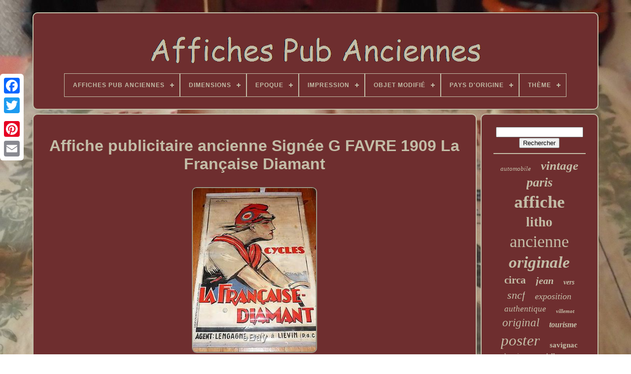

--- FILE ---
content_type: text/html
request_url: https://affichespubanciennes.net/affiche_publicitaire_ancienne_signee_g_favre_1909_la_francaise_diamant_3.htm
body_size: 4525
content:
<!doctype	html> 	 

 

<html>


 
 	<head>



  

		<title>  
	Affiche Publicitaire Ancienne Signée G Favre 1909 La Française Diamant  
	
	 </title>

	
	 <meta  content="text/html; charset=UTF-8" http-equiv="content-type">
	<meta content="width=device-width, initial-scale=1" name="viewport"> 		  
	
	

 	<link  rel="stylesheet"   type="text/css" href="https://affichespubanciennes.net/buzalu.css"> 
 	 
	 <link rel="stylesheet"   href="https://affichespubanciennes.net/qadygo.css"  type="text/css">

	


	 
	 
			 <script src="https://code.jquery.com/jquery-latest.min.js" type="text/javascript">	
	

 </script> 	
	<script  async type="text/javascript"	src="https://affichespubanciennes.net/suhafag.js">		

</script>



		 
	   <script src="https://affichespubanciennes.net/negeq.js"	type="text/javascript">
	
	</script>
  
	
 <script async type="text/javascript" src="https://affichespubanciennes.net/qitakox.js">	 </script>
   
	
 
 <script  src="https://affichespubanciennes.net/kegafige.js" type="text/javascript"  async>	</script>
	
	

<script  type="text/javascript"> var a2a_config = a2a_config || {};a2a_config.no_3p = 1;	</script>
	

<!--##########################################################################-->
<script  src="//static.addtoany.com/menu/page.js"  type="text/javascript" async>
	 </script>
	
	 
<script src="//static.addtoany.com/menu/page.js" type="text/javascript" async>	</script>
	
  <script type="text/javascript" src="//static.addtoany.com/menu/page.js"  async>  
  </script>  

 		</head>

 
  	

	 <body data-id="371849225741"> 	 



	<div  style="left:0px; top:150px;"   class="a2a_kit a2a_kit_size_32 a2a_floating_style a2a_vertical_style"> 
		<a   class="a2a_button_facebook">



 	 </a>  
 	 		
		 <a  class="a2a_button_twitter"> 
 </a> 
    
		  <a class="a2a_button_google_plus"> </a>
 
	 	
		
 <a   class="a2a_button_pinterest">
	</a>  
 
		 	
  

<a class="a2a_button_email">	
	</a> 
	 	  	 </div>  

	 
	 	<div id="kadiv"> 	
   	 
		<div id="fawup">   
 	 	   
			  
	<a href="https://affichespubanciennes.net/">
  <img src="https://affichespubanciennes.net/affiches_pub_anciennes.gif"	alt="Affiches Pub Anciennes">	 
</a>

			
<div id='duzu' class='align-center'>
<ul>
<li class='has-sub'><a href='https://affichespubanciennes.net/'><span>Affiches Pub Anciennes</span></a>
<ul>
	<li><a href='https://affichespubanciennes.net/nouveaux_items_affiches_pub_anciennes.htm'><span>Nouveaux items</span></a></li>
	<li><a href='https://affichespubanciennes.net/top_items_affiches_pub_anciennes.htm'><span>Top items</span></a></li>
	<li><a href='https://affichespubanciennes.net/nouveaux_videos_affiches_pub_anciennes.htm'><span>Nouveaux vidéos</span></a></li>
</ul>
</li>

<li class='has-sub'><a href='https://affichespubanciennes.net/dimensions/'><span>Dimensions</span></a>
<ul>
	<li><a href='https://affichespubanciennes.net/dimensions/100_x_62.htm'><span>100 X 62 (53)</span></a></li>
	<li><a href='https://affichespubanciennes.net/dimensions/100_x_62_cm.htm'><span>100 X 62 Cm (20)</span></a></li>
	<li><a href='https://affichespubanciennes.net/dimensions/100x62cm.htm'><span>100x62cm (21)</span></a></li>
	<li><a href='https://affichespubanciennes.net/dimensions/110x150_sur_pvc_5_mm.htm'><span>110x150 Sur Pvc 5 Mm (10)</span></a></li>
	<li><a href='https://affichespubanciennes.net/dimensions/120_x_160_cm.htm'><span>120 X 160 Cm (243)</span></a></li>
	<li><a href='https://affichespubanciennes.net/dimensions/120_x_80.htm'><span>120 X 80 (7)</span></a></li>
	<li><a href='https://affichespubanciennes.net/dimensions/120_x_80_cm.htm'><span>120 X 80 Cm (30)</span></a></li>
	<li><a href='https://affichespubanciennes.net/dimensions/120x80cm.htm'><span>120x80cm (7)</span></a></li>
	<li><a href='https://affichespubanciennes.net/dimensions/158_x_118.htm'><span>158 X 118 (11)</span></a></li>
	<li><a href='https://affichespubanciennes.net/dimensions/30_x_40_cm.htm'><span>30 X 40 Cm (8)</span></a></li>
	<li><a href='https://affichespubanciennes.net/dimensions/40_x_60_cm.htm'><span>40 X 60 Cm (195)</span></a></li>
	<li><a href='https://affichespubanciennes.net/dimensions/40x30cm.htm'><span>40x30cm (7)</span></a></li>
	<li><a href='https://affichespubanciennes.net/dimensions/50_x_70_cm.htm'><span>50 X 70 Cm (35)</span></a></li>
	<li><a href='https://affichespubanciennes.net/dimensions/50_5cm_x_40cm.htm'><span>50.5cm X 40cm (7)</span></a></li>
	<li><a href='https://affichespubanciennes.net/dimensions/60_x_40_cm.htm'><span>60 X 40 Cm (20)</span></a></li>
	<li><a href='https://affichespubanciennes.net/dimensions/60_x_80_cm.htm'><span>60 X 80 Cm (143)</span></a></li>
	<li><a href='https://affichespubanciennes.net/dimensions/60x40cm.htm'><span>60x40cm (10)</span></a></li>
	<li><a href='https://affichespubanciennes.net/dimensions/70_x_100_cm.htm'><span>70 X 100 Cm (67)</span></a></li>
	<li><a href='https://affichespubanciennes.net/dimensions/80_x_120_cm.htm'><span>80 X 120 Cm (128)</span></a></li>
	<li><a href='https://affichespubanciennes.net/dimensions/80_x_60_cm.htm'><span>80 X 60 Cm (14)</span></a></li>
	<li><a href='https://affichespubanciennes.net/nouveaux_items_affiches_pub_anciennes.htm'>... (5775)</a></li>
</ul>
</li>

<li class='has-sub'><a href='https://affichespubanciennes.net/epoque/'><span>Epoque</span></a>
<ul>
	<li><a href='https://affichespubanciennes.net/epoque/annees_1930.htm'><span>Années 1930 (2)</span></a></li>
	<li><a href='https://affichespubanciennes.net/epoque/antique_xixeme.htm'><span>Antique (xixème) (226)</span></a></li>
	<li><a href='https://affichespubanciennes.net/epoque/belle_epoque.htm'><span>Belle Epoque (4)</span></a></li>
	<li><a href='https://affichespubanciennes.net/epoque/ra_tro_1900_1979.htm'><span>RÃ©tro (1900-1979) (7)</span></a></li>
	<li><a href='https://affichespubanciennes.net/epoque/retro_1900_1979.htm'><span>Rétro (1900-1979) (3207)</span></a></li>
	<li><a href='https://affichespubanciennes.net/nouveaux_items_affiches_pub_anciennes.htm'>... (3365)</a></li>
</ul>
</li>

<li class='has-sub'><a href='https://affichespubanciennes.net/impression/'><span>Impression</span></a>
<ul>
	<li><a href='https://affichespubanciennes.net/impression/couleur.htm'><span>Couleur (3349)</span></a></li>
	<li><a href='https://affichespubanciennes.net/impression/format_112x170_cm.htm'><span>Format 112x170 Cm (12)</span></a></li>
	<li><a href='https://affichespubanciennes.net/impression/noir_et_blanc.htm'><span>Noir Et Blanc (48)</span></a></li>
	<li><a href='https://affichespubanciennes.net/nouveaux_items_affiches_pub_anciennes.htm'>... (3402)</a></li>
</ul>
</li>

<li class='has-sub'><a href='https://affichespubanciennes.net/objet_modifie/'><span>Objet Modifié</span></a>
<ul>
	<li><a href='https://affichespubanciennes.net/objet_modifie/non.htm'><span>Non (1051)</span></a></li>
	<li><a href='https://affichespubanciennes.net/objet_modifie/oui.htm'><span>Oui (9)</span></a></li>
	<li><a href='https://affichespubanciennes.net/nouveaux_items_affiches_pub_anciennes.htm'>... (5751)</a></li>
</ul>
</li>

<li class='has-sub'><a href='https://affichespubanciennes.net/pays_d_origine/'><span>Pays D'origine</span></a>
<ul>
	<li><a href='https://affichespubanciennes.net/pays_d_origine/allemagne.htm'><span>Allemagne (3)</span></a></li>
	<li><a href='https://affichespubanciennes.net/pays_d_origine/france.htm'><span>France (26)</span></a></li>
	<li><a href='https://affichespubanciennes.net/nouveaux_items_affiches_pub_anciennes.htm'>... (6782)</a></li>
</ul>
</li>

<li class='has-sub'><a href='https://affichespubanciennes.net/theme/'><span>Thème</span></a>
<ul>
	<li><a href='https://affichespubanciennes.net/theme/art.htm'><span>Art (168)</span></a></li>
	<li><a href='https://affichespubanciennes.net/theme/automobile.htm'><span>Automobile (42)</span></a></li>
	<li><a href='https://affichespubanciennes.net/theme/aviation.htm'><span>Aviation (34)</span></a></li>
	<li><a href='https://affichespubanciennes.net/theme/biere.htm'><span>Biere (19)</span></a></li>
	<li><a href='https://affichespubanciennes.net/theme/boisson.htm'><span>Boisson (16)</span></a></li>
	<li><a href='https://affichespubanciennes.net/theme/cinema.htm'><span>Cinéma (98)</span></a></li>
	<li><a href='https://affichespubanciennes.net/theme/cirque.htm'><span>Cirque (49)</span></a></li>
	<li><a href='https://affichespubanciennes.net/theme/exposition.htm'><span>Exposition (23)</span></a></li>
	<li><a href='https://affichespubanciennes.net/theme/militaire.htm'><span>Militaire (59)</span></a></li>
	<li><a href='https://affichespubanciennes.net/theme/mode.htm'><span>Mode (20)</span></a></li>
	<li><a href='https://affichespubanciennes.net/theme/musique.htm'><span>Musique (37)</span></a></li>
	<li><a href='https://affichespubanciennes.net/theme/nature.htm'><span>Nature (24)</span></a></li>
	<li><a href='https://affichespubanciennes.net/theme/publicite.htm'><span>Publicité (1260)</span></a></li>
	<li><a href='https://affichespubanciennes.net/theme/sport.htm'><span>Sport (130)</span></a></li>
	<li><a href='https://affichespubanciennes.net/theme/theatre.htm'><span>Théâtre (39)</span></a></li>
	<li><a href='https://affichespubanciennes.net/theme/tourisme.htm'><span>Tourisme (70)</span></a></li>
	<li><a href='https://affichespubanciennes.net/theme/tourisme_travel.htm'><span>Tourisme Travel (22)</span></a></li>
	<li><a href='https://affichespubanciennes.net/theme/tourisme_voyages.htm'><span>Tourisme, Voyages (16)</span></a></li>
	<li><a href='https://affichespubanciennes.net/theme/transport.htm'><span>Transport (299)</span></a></li>
	<li><a href='https://affichespubanciennes.net/theme/vin_gastronomie.htm'><span>Vin, Gastronomie (193)</span></a></li>
	<li><a href='https://affichespubanciennes.net/nouveaux_items_affiches_pub_anciennes.htm'>... (4193)</a></li>
</ul>
</li>

</ul>
</div>

		 
</div>


		
 <div id="hafa"> 


 
				
 
 	<div id="cotyvafih">	

				
<!--##########################################################################-->
<div id="faxelonah">  
  </div>
 
 


				 <h1 class="[base64]">Affiche publicitaire ancienne Signée G FAVRE 1909 La Française Diamant 
</h1>	 <img class="rn92f" src="https://affichespubanciennes.net/upload/Affiche_publicitaire_ancienne_Sign_e_G_FAVRE_1909_La_Fran_aise_Diamant_01_iqrn.jpg" title="Affiche publicitaire ancienne Signée G FAVRE 1909 La Française Diamant" alt="Affiche publicitaire ancienne Signée G FAVRE 1909 La Française Diamant"/>

	<br/><img class="rn92f" src="https://affichespubanciennes.net/upload/Affiche_publicitaire_ancienne_Sign_e_G_FAVRE_1909_La_Fran_aise_Diamant_02_osqu.jpg" title="Affiche publicitaire ancienne Signée G FAVRE 1909 La Française Diamant" alt="Affiche publicitaire ancienne Signée G FAVRE 1909 La Française Diamant"/> 	<br/>
 
	
 <img class="rn92f" src="https://affichespubanciennes.net/upload/Affiche_publicitaire_ancienne_Sign_e_G_FAVRE_1909_La_Fran_aise_Diamant_03_dxi.jpg" title="Affiche publicitaire ancienne Signée G FAVRE 1909 La Française Diamant" alt="Affiche publicitaire ancienne Signée G FAVRE 1909 La Française Diamant"/><br/>    <img class="rn92f" src="https://affichespubanciennes.net/upload/Affiche_publicitaire_ancienne_Sign_e_G_FAVRE_1909_La_Fran_aise_Diamant_04_egnf.jpg" title="Affiche publicitaire ancienne Signée G FAVRE 1909 La Française Diamant" alt="Affiche publicitaire ancienne Signée G FAVRE 1909 La Française Diamant"/> 	  	<br/> 
<img class="rn92f" src="https://affichespubanciennes.net/upload/Affiche_publicitaire_ancienne_Sign_e_G_FAVRE_1909_La_Fran_aise_Diamant_05_xlzn.jpg" title="Affiche publicitaire ancienne Signée G FAVRE 1909 La Française Diamant" alt="Affiche publicitaire ancienne Signée G FAVRE 1909 La Française Diamant"/> 
 	
  <br/>	 <img class="rn92f" src="https://affichespubanciennes.net/upload/Affiche_publicitaire_ancienne_Sign_e_G_FAVRE_1909_La_Fran_aise_Diamant_06_lb.jpg" title="Affiche publicitaire ancienne Signée G FAVRE 1909 La Française Diamant" alt="Affiche publicitaire ancienne Signée G FAVRE 1909 La Française Diamant"/>
<br/>	<img class="rn92f" src="https://affichespubanciennes.net/upload/Affiche_publicitaire_ancienne_Sign_e_G_FAVRE_1909_La_Fran_aise_Diamant_07_vwi.jpg" title="Affiche publicitaire ancienne Signée G FAVRE 1909 La Française Diamant" alt="Affiche publicitaire ancienne Signée G FAVRE 1909 La Française Diamant"/>
   <br/>   <img class="rn92f" src="https://affichespubanciennes.net/upload/Affiche_publicitaire_ancienne_Sign_e_G_FAVRE_1909_La_Fran_aise_Diamant_08_chk.jpg" title="Affiche publicitaire ancienne Signée G FAVRE 1909 La Française Diamant" alt="Affiche publicitaire ancienne Signée G FAVRE 1909 La Française Diamant"/> <br/> 
  <img class="rn92f" src="https://affichespubanciennes.net/upload/Affiche_publicitaire_ancienne_Sign_e_G_FAVRE_1909_La_Fran_aise_Diamant_09_ghr.jpg" title="Affiche publicitaire ancienne Signée G FAVRE 1909 La Française Diamant" alt="Affiche publicitaire ancienne Signée G FAVRE 1909 La Française Diamant"/>

 <br/> <img class="rn92f" src="https://affichespubanciennes.net/upload/Affiche_publicitaire_ancienne_Sign_e_G_FAVRE_1909_La_Fran_aise_Diamant_10_kr.jpg" title="Affiche publicitaire ancienne Signée G FAVRE 1909 La Française Diamant" alt="Affiche publicitaire ancienne Signée G FAVRE 1909 La Française Diamant"/> <br/>	  	 <br/>	 

<img class="rn92f" src="https://affichespubanciennes.net/bitelipet.gif" title="Affiche publicitaire ancienne Signée G FAVRE 1909 La Française Diamant" alt="Affiche publicitaire ancienne Signée G FAVRE 1909 La Française Diamant"/>
   <img class="rn92f" src="https://affichespubanciennes.net/hizohypisu.gif" title="Affiche publicitaire ancienne Signée G FAVRE 1909 La Française Diamant" alt="Affiche publicitaire ancienne Signée G FAVRE 1909 La Française Diamant"/>
  <br/>
 
 <p> 
	Rare et Exceptionnelle Affiche publicitaire signée G Favre. Elle est entoillée sur une feuille de Zinc. Création de l'affiche : 1909. Présence d'un tampon République Française.</p><p>
 80 cm X 120 cm. Pour agent Langagne à Liévin dans le Pas de Calais. 
 </p>   Bon état général, deux accrocs sans manque : un au niveau de la coiffe et un sur le fond jaune de l'affiche (voir photo). Le bord de l'affiche comporte quelques cassures sur le bord droit sans gravité (voir photo). L'item "Affiche publicitaire ancienne Signée G FAVRE 1909 La Française Diamant" est en vente depuis le jeudi 26 janvier 2017. Il est dans la catégorie "Collections\Calendriers, tickets, affiches\Affiches pub\ anciennes". Le vendeur est "alouart" et est localisé à/en Achicourt.<p> Cet article peut être livré partout dans le monde.</p><br/>
<img class="rn92f" src="https://affichespubanciennes.net/bitelipet.gif" title="Affiche publicitaire ancienne Signée G FAVRE 1909 La Française Diamant" alt="Affiche publicitaire ancienne Signée G FAVRE 1909 La Française Diamant"/>
   <img class="rn92f" src="https://affichespubanciennes.net/hizohypisu.gif" title="Affiche publicitaire ancienne Signée G FAVRE 1909 La Française Diamant" alt="Affiche publicitaire ancienne Signée G FAVRE 1909 La Française Diamant"/><br/>
				
				
 
	<div  class="a2a_kit"   style="margin:10px auto 0px auto">
 
	 
					
  

<!--##########################################################################-->
<a  data-show-faces="false"	data-share="false"	data-action="like"	data-layout="button" class="a2a_button_facebook_like"> 
	

	</a>
  

				
 </div>
				
				
 <div class="a2a_kit a2a_default_style"	style="margin:10px auto;width:120px;">
		
					 
<!--##########################################################################-->
<a  class="a2a_button_facebook">	</a>

					<a class="a2a_button_twitter">


</a>  
 
 
 
					 
		 <a   class="a2a_button_google_plus">
	

 	</a>
 
						 <a  class="a2a_button_pinterest"> 	
</a>
 	
						

 <a class="a2a_button_email"> 


 
</a>

					   </div> 	


					
				
			 	</div>	
	
 

 
			  
	  <div  id="kirexyr">
 

				
				  <div	id="vumunijad">  
 	 
					
	   
	<hr> 
				 
</div>

 

				 	 
	
<!--##########################################################################-->
<div id="cavokive">  
 

	</div>	
	
 
				
				   <div   id="sifysace">

  
					<a style="font-family:Erie;font-size:13px;font-weight:lighter;font-style:italic;text-decoration:none" href="https://affichespubanciennes.net/tag/automobile.htm">automobile</a><a style="font-family:Garamond;font-size:25px;font-weight:bold;font-style:italic;text-decoration:none" href="https://affichespubanciennes.net/tag/vintage.htm">vintage</a><a style="font-family:Klang MT;font-size:26px;font-weight:bold;font-style:italic;text-decoration:none" href="https://affichespubanciennes.net/tag/paris.htm">paris</a><a style="font-family:Letter Gothic;font-size:35px;font-weight:bold;font-style:normal;text-decoration:none" href="https://affichespubanciennes.net/tag/affiche.htm">affiche</a><a style="font-family:Script MT Bold;font-size:27px;font-weight:bolder;font-style:normal;text-decoration:none" href="https://affichespubanciennes.net/tag/litho.htm">litho</a><a style="font-family:Palatino;font-size:34px;font-weight:normal;font-style:normal;text-decoration:none" href="https://affichespubanciennes.net/tag/ancienne.htm">ancienne</a><a style="font-family:Albertus Medium;font-size:33px;font-weight:bolder;font-style:italic;text-decoration:none" href="https://affichespubanciennes.net/tag/originale.htm">originale</a><a style="font-family:Book Antiqua;font-size:21px;font-weight:bold;font-style:normal;text-decoration:none" href="https://affichespubanciennes.net/tag/circa.htm">circa</a><a style="font-family:Palatino;font-size:20px;font-weight:bolder;font-style:oblique;text-decoration:none" href="https://affichespubanciennes.net/tag/jean.htm">jean</a><a style="font-family:Albertus Medium;font-size:14px;font-weight:bolder;font-style:italic;text-decoration:none" href="https://affichespubanciennes.net/tag/vers.htm">vers</a><a style="font-family:Arial MT Condensed Light;font-size:22px;font-weight:normal;font-style:italic;text-decoration:none" href="https://affichespubanciennes.net/tag/sncf.htm">sncf</a><a style="font-family:Aardvark;font-size:18px;font-weight:lighter;font-style:italic;text-decoration:none" href="https://affichespubanciennes.net/tag/exposition.htm">exposition</a><a style="font-family:Footlight MT Light;font-size:17px;font-weight:normal;font-style:italic;text-decoration:none" href="https://affichespubanciennes.net/tag/authentique.htm">authentique</a><a style="font-family:Century Gothic;font-size:11px;font-weight:bolder;font-style:oblique;text-decoration:none" href="https://affichespubanciennes.net/tag/villemot.htm">villemot</a><a style="font-family:Fritzquad;font-size:23px;font-weight:normal;font-style:oblique;text-decoration:none" href="https://affichespubanciennes.net/tag/original.htm">original</a><a style="font-family:Klang MT;font-size:16px;font-weight:bold;font-style:oblique;text-decoration:none" href="https://affichespubanciennes.net/tag/tourisme.htm">tourisme</a><a style="font-family:Arial Narrow;font-size:31px;font-weight:normal;font-style:oblique;text-decoration:none" href="https://affichespubanciennes.net/tag/poster.htm">poster</a><a style="font-family:Bodoni MT Ultra Bold;font-size:15px;font-weight:bold;font-style:normal;text-decoration:none" href="https://affichespubanciennes.net/tag/savignac.htm">savignac</a><a style="font-family:Old English Text MT;font-size:15px;font-weight:normal;font-style:italic;text-decoration:none" href="https://affichespubanciennes.net/tag/chemin.htm">chemin</a><a style="font-family:Univers;font-size:14px;font-weight:bold;font-style:italic;text-decoration:none" href="https://affichespubanciennes.net/tag/cappiello.htm">cappiello</a><a style="font-family:Terminal;font-size:11px;font-weight:bold;font-style:italic;text-decoration:none" href="https://affichespubanciennes.net/tag/belle.htm">belle</a><a style="font-family:Aardvark;font-size:32px;font-weight:bolder;font-style:normal;text-decoration:none" href="https://affichespubanciennes.net/tag/entoilee.htm">entoilée</a><a style="font-family:Palatino;font-size:19px;font-weight:bold;font-style:normal;text-decoration:none" href="https://affichespubanciennes.net/tag/pour.htm">pour</a><a style="font-family:New York;font-size:30px;font-weight:bolder;font-style:normal;text-decoration:none" href="https://affichespubanciennes.net/tag/rare.htm">rare</a><a style="font-family:Arial;font-size:16px;font-weight:lighter;font-style:normal;text-decoration:none" href="https://affichespubanciennes.net/tag/deco.htm">deco</a><a style="font-family:Expo;font-size:29px;font-weight:bolder;font-style:normal;text-decoration:none" href="https://affichespubanciennes.net/tag/publicitaire.htm">publicitaire</a><a style="font-family:Expo;font-size:19px;font-weight:bold;font-style:oblique;text-decoration:none" href="https://affichespubanciennes.net/tag/femme.htm">femme</a><a style="font-family:Albertus Medium;font-size:13px;font-weight:bold;font-style:italic;text-decoration:none" href="https://affichespubanciennes.net/tag/cycles.htm">cycles</a><a style="font-family:Century Gothic;font-size:18px;font-weight:lighter;font-style:oblique;text-decoration:none" href="https://affichespubanciennes.net/tag/signee.htm">signée</a><a style="font-family:MS LineDraw;font-size:12px;font-weight:bold;font-style:italic;text-decoration:none" href="https://affichespubanciennes.net/tag/lithographie.htm">lithographie</a><a style="font-family:Micro;font-size:12px;font-weight:normal;font-style:normal;text-decoration:none" href="https://affichespubanciennes.net/tag/grand.htm">grand</a><a style="font-family:Modern;font-size:17px;font-weight:lighter;font-style:normal;text-decoration:none" href="https://affichespubanciennes.net/tag/annees.htm">années</a><a style="font-family:Braggadocio;font-size:28px;font-weight:lighter;font-style:oblique;text-decoration:none" href="https://affichespubanciennes.net/tag/france.htm">france</a><a style="font-family:Arial Rounded MT Bold;font-size:24px;font-weight:lighter;font-style:italic;text-decoration:none" href="https://affichespubanciennes.net/tag/affiches.htm">affiches</a><a style="font-family:Chicago;font-size:10px;font-weight:bold;font-style:oblique;text-decoration:none" href="https://affichespubanciennes.net/tag/grande.htm">grande</a>  
				  
</div>
 	


	
			
			 
</div>  
		</div>
	
			<div  id="zesanuwuf"> 
	

		
			 

<ul>	
				 

	

<!--##########################################################################-->
<li> 
  
 
						 

 
<!--##########################################################################
		a
##########################################################################-->
<a href="https://affichespubanciennes.net/"> 
 Affiches Pub Anciennes   
	</a>	
   
				
   


</li>



				 <li>	  
					


<a href="https://affichespubanciennes.net/nousjoindre.php"> 
 
Nous écrire   </a>
   

				

 </li>	
 
				
 
	 
 <li>		
 
					
 
 

<a href="https://affichespubanciennes.net/declaration_de_confidentialite.htm">	 Politique de confidentialité	      </a>   

 
				    </li>   	
 
				  <li>		
					
		<a href="https://affichespubanciennes.net/conditions_utilisation.htm">

	
	Entente d'utilisation	 

</a> 	  
				  </li> 
				

			</ul>
			
		  	 
  </div>



	 
</div>
   


</body>
 	 	

 </HTML>

--- FILE ---
content_type: text/css
request_url: https://affichespubanciennes.net/buzalu.css
body_size: 1655
content:
#zesanuwuf		{ 					padding:24px; 
	display:block;  
	margin:0px 8px;  
  	border-radius:10px; 

	 
border:2px solid #C3BDA7;    	background-color:#6E2E2F;	

} 





#zenyqexak input[type="text"]		{ 
	width:66%; margin:0px 10px 10px 0px; }

 #cotyvafih img		{ 
	 


 	border-radius:10px;  		  	 	border-width:2px;    border-style:groove; 	 	max-width:90%;   		margin:6px;

	height:auto;		border-color:#C3BDA7;
}

 
 
  #faxelonah		{	width:100%;	margin:0px auto 8px auto; }  
#zenyqexak input		{ 
  
		 	border-radius:4px;	   
	border:2px solid #C3BDA7; 	padding:4px;	

}	

	

/*##########################################################################

		H1

##########################################################################*/
H1		{ 


	
font-size:32px;	
	}   
	 



  
	#cotyvafih ol		{	   
 	padding:0px;  
  margin:0px;  
   	list-style-type:circle;  
}
 
 #wilu:hover		{ 
   
border-color:transparent #FFFFFF transparent transparent;  
	} 


  


hr		{

   border:1px solid #C3BDA7;	margin:10px 0px;
     }
#sifysace a		{	display:inline-block; 	  	text-overflow:ellipsis; 	max-width:100%;
	overflow:hidden; 


	word-wrap:normal;

 
	margin:0px 10px;

 } 
 


/*##########################################################################*/
#cotyvafih ol li		{ 
 margin:0px 10px; 	

}  
 #zenyqexak input[type="submit"]		{ 
	background-color:#6E2E2F;
 	color:#C3BDA7;

  } 
 #fawup img		{     max-width:100%;	 	 
 }

	#fawup		{ 	
display:block;   
 	margin:0px 8px;

	border-radius:10px; 
 	padding:24px;	 
	border:2px solid #C3BDA7;  	 	 	background-color:#6E2E2F;

	 

}	 	
 
#simo		{	 	
 	display:inline-block;   	height:0;
	margin:10px;
 

   
 	border-style:solid;  	width:0; 	  
 	 	border-color:transparent transparent transparent #C3BDA7;
border-width:10px 0 10px 20px;}	 	
 
  #cavokive		{	   	
	width:95%;  margin:0px auto 8px auto;
 	} 
   	#zesanuwuf ul		{
  	display:inline-block;  	
	padding:0px;	 margin:0px;  	  
}
	

	#cotyvafih ul		{	    	margin:0px; 	list-style-type:none;	
 	padding:0px;	
}	 	

#cavokive:empty		{
display:none;}	 
 

	#zesanuwuf li		{ 	 
 

 	margin:16px 16px; 

display:inline-block;   }	   	  
#cotyvafih		{  		padding:24px; 
 	width:79%;    display:table-cell; 
	color:#C3BDA7;	border-radius:10px;

  
	border:2px solid #C3BDA7; 		background-color:#6E2E2F;
 }

  #simo:hover		{	

	
	  border-color:transparent transparent transparent #FFFFFF; 
	 
}  

 #hafa div		{  
 
		border-spacing:0px;  

vertical-align:top;    
 }   

/*##########################################################################*/
a		{ 
	font-weight:normal;  color:#C3BDA7;   		text-decoration:none;
 }		

 
  #kirexyr		{ 		padding:24px;
	display:table-cell;

	 	border-radius:10px; 	 
background-color:#6E2E2F;  	width:21%;  	color:#C3BDA7;	 	border:2px solid #C3BDA7;

}

#kadiv		{ 	margin:25px auto 29px auto;		
	width:91%;}		 
 html, body		{
  	background-size:cover; 


		height:100%; 
 	font-size:18px;
 
font-family:Arial;	text-align:center;
	 
 		background-image:url("https://affichespubanciennes.net/affiches_pub_anciennes_qxm.jpg");
	

	margin:0 0 0 0; 
}
	
 

 
  #duzu		{ 
 

text-align:left; }
	


	
#faxelonah:empty		{
 display:none;
}


  .a2a_default_style		{	display:none;	 }
 
 


	 #zenyqexak input[type="submit"]:active		{ 
 
	   
	opacity:0.7;	 
 filter:alpha(opacity=70);


  
}




#wilu		{	
	    	margin:10px;	height:0; 
border-color:transparent #C3BDA7 transparent transparent;  	border-width:10px 20px 10px 0;	  	border-style:solid;  	 	
	display:inline-block;  	width:0;	} 
 		
#cotyvafih img:hover		{  
	border-color:#C3BDA7;

	 border-radius:10px; 
 
 }  

 #hafa		{ 
 display:table; 

	table-layout:fixed;
	width:100%;
 	border-spacing:8px;}
 #cotyvafih ul li		{	
 display:inline;  } 

@media only screen and (max-width: 1020px)		{ 
 		
.a2a_default_style		{



	
 

display:block; 
}
 
.a2a_floating_style.a2a_vertical_style		{
     	
display:none;  }


	   	} 		
 
@media only screen and (max-width: 760px), (min-device-width: 760px) and (max-device-width: 1024px)		{
 	
#cotyvafih		{ 	

margin:10px 0px;
 		padding:10px 5px;   		width:100%; 
 		display:block; }		  


#kadiv		{		
		   		padding:0px; 		width:80%;		display:block; margin:8px auto;	}  
 
#zesanuwuf li		{   display:block; 
 } 		 	



/*##########################################################################*/
.a2a_default_style		{	 display:block;  
}  
#fawup		{
 
  margin:10px 0px;   
			display:block;
   		padding:5px;	
width:100%;
	 }
 	
 #zesanuwuf		{  

		display:block;

 
		padding:10px 5px;   width:100%;		margin:10px 0px; 	}    

/*##########################################################################
		#sifysace
##########################################################################*/
#sifysace		{	margin:10px; 
}
		  


/*##########################################################################*/
.a2a_floating_style.a2a_vertical_style		{
	display:none; }	

	 
/*##########################################################################*/
#zenyqexak		{  margin:10px;    } 

	 

#hafa		{ 		width:100%;	
	 		padding:0px; 	
 		margin:0px;  


	display:block;  	} 	

#kirexyr		{ 		  		margin:10px 0px;
	 	width:100%;		 		display:block;	
 
		padding:5px; 

 	}	
	
 }	 


--- FILE ---
content_type: text/css
request_url: https://affichespubanciennes.net/qadygo.css
body_size: 2226
content:
#duzu,
#duzu ul,
#duzu ul li,
#duzu ul li a,
#duzu #menu-button		{	  

  
  -webkit-box-sizing: border-box; 

	
  position: relative; 
  padding: 0;	
 

  box-sizing: border-box;	
  display: block;
   
  line-height: 1;	
  border: 0;		
  list-style: none;  	 
  -moz-box-sizing: border-box;	
		margin: 0; 
}	
 #duzu:after,
#duzu > ul:after		{   		 
  line-height: 0;content: ".";
  height: 0;
  visibility: hidden;  
  clear: both;  

  display: block; 
} 


 #duzu #menu-button		{ 	
display: none;  	 }	

#duzu		{ 
    background: #6E2E2F;	

  } 


/*##########################################################################*/
#duzu > ul > li		{
	  	  	

  float: center; 	border:1px solid #C3BDA7;  } 

  

#duzu.align-center > ul		{	 	
  text-align: center; 

	  
font-size: 0;
		
 } 	
	#duzu.align-center > ul > li		{   display: inline-block;  
  float: none;
	 
}		 	

#duzu.align-center ul ul		{

text-align: left;	

}	
 
  #duzu.align-right > ul > li		{	
 float: right;	  } 

#duzu > ul > li > a		{  
  color: #C3BDA7;
  letter-spacing: 1px;
 
  text-decoration: none; 

 padding: 17px;

  font-size: 12px;
 

  font-weight: 700; 	
  text-transform: uppercase;}




	#duzu > ul > li:hover > a		{ 	}  

	#duzu > ul > li.has-sub > a		{	 	 	padding-right: 30px;
 
  }


 
  	
/*##########################################################################

		#duzu > ul > li.has-sub > a:after

##########################################################################*/
#duzu > ul > li.has-sub > a:after		{	 
	 	
  top: 22px; 

  display: block; 
  width: 8px; 
 

  right: 11px; 
  
  background: #C3BDA7;  
  content: ''; 
  height: 2px; 		position: absolute;
 } 	 
 


 #duzu > ul > li.has-sub > a:before		{


    
  transition: all .25s ease;  

 position: absolute;


  display: block;
  
  -o-transition: all .25s ease;

  
  -ms-transition: all .25s ease; 
  -moz-transition: all .25s ease;
 
  top: 19px;   	
  background: #C3BDA7;
   

  width: 2px;
 

  right: 14px;		

  -webkit-transition: all .25s ease;

	  
 
  height: 8px;
  content: ''; 
	}	 

/*##########################################################################*/
#duzu > ul > li.has-sub:hover > a:before		{   
  height: 0;  top: 23px; 
	
 
} 		 
	
#duzu ul ul		{	
position: absolute; 
 
  left: -9999px;	} 
  


 #duzu.align-right ul ul		{    

	
text-align: right;	 

	}   	
  #duzu ul ul li		{
  
 	

  -o-transition: all .25s ease;

	 
  transition: all .25s ease;
 	 
  -webkit-transition: all .25s ease;

	 

  -ms-transition: all .25s ease; 
 

  -moz-transition: all .25s ease; 
  	height: 0; 	  }
	 	

			 #duzu li:hover > ul		{	left: auto;	  
} 	

 #duzu.align-right li:hover > ul		{ 

left: auto; 	

  right: 0;

  	
	} 

	
	#duzu li:hover > ul > li		{

  

 height: auto;

  	
}	 

 

  
/*##########################################################################*/
#duzu ul ul ul		{	margin-left: 100%;	  

  top: 0;

	} 
 
	 	#duzu.align-right ul ul ul		{

  
  
  margin-right: 100%; margin-left: 0;
 }	

#duzu ul ul li a		{	
   
		border: 1px solid #C3BDA7;
  	
  width: 170px; 
   	
  text-decoration: none; 	  
  font-size: 12px; 	   
  color: #C3BDA7;	 	
  font-weight: 400; 	 

  padding: 11px 15px; 
  background: #6E2E2F;
	}

  
	
 

/*##########################################################################
		#duzu ul ul li:last-child > a,
#duzu ul ul li.last-item > a
##########################################################################*/
#duzu ul ul li:last-child > a,
#duzu ul ul li.last-item > a		{ 
 
	
}  

 	#duzu ul ul li:hover > a,
#duzu ul ul li a:hover		{		

font-weight:bolder;
 }  
	 
#duzu ul ul li.has-sub > a:after		{
	 
  content: '';


  right: 11px;
 		
	position: absolute;
 
  display: block;
	
  background: #C3BDA7; 	
  height: 2px;
  	 	 
  top: 16px;						
 
  width: 8px;
 }
  
  #duzu.align-right ul ul li.has-sub > a:after		{	

  left: 11px;	

right: auto;	 
}
	 
  #duzu ul ul li.has-sub > a:before		{
	
	
  width: 2px; 
  -ms-transition: all .25s ease; 

		
  top: 13px;
   
  height: 8px;
	
  display: block; 
 
  content: '';

	
  -moz-transition: all .25s ease; 
 
  transition: all .25s ease; 
  -webkit-transition: all .25s ease;

  background: #C3BDA7; 

  right: 14px;   
  position: absolute;
 
  -o-transition: all .25s ease;	   }

 
 
#duzu.align-right ul ul li.has-sub > a:before		{	
   	right: auto;
	
  left: 14px; 	}  

	#duzu ul ul > li.has-sub:hover > a:before		{
 
	
  height: 0;		top: 17px; 
 
	}
   
 @media all and (max-width: 768px), only screen and (-webkit-min-device-pixel-ratio: 2) and (max-width: 1024px), only screen and (min--moz-device-pixel-ratio: 2) and (max-width: 1024px), only screen and (-o-min-device-pixel-ratio: 2/1) and (max-width: 1024px), only screen and (min-device-pixel-ratio: 2) and (max-width: 1024px), only screen and (min-resolution: 192dpi) and (max-width: 1024px), only screen and (min-resolution: 2dppx) and (max-width: 1024px)		{
 
 
 
 #duzu		{	   

  width: 100%;
 }	
 #duzu ul		{	
    display: none; 	
 
width: 100%;
 	 
}	
	#duzu.align-center > ul		{
	text-align: left;	 }	 
  
 
 
	
/*##########################################################################*/
#duzu ul li		{



 
    border-top: 1px solid rgba(120, 120, 120, 0.2); 

 width: 100%;	 
}	
 

 
#duzu ul ul li,
  #duzu li:hover > ul > li		{     height: auto;

	  }
	 

/*##########################################################################*/
#duzu ul li a,
  #duzu ul ul li a		{width: 100%;
    border-bottom: 0; 
 }	 	 
 			#duzu > ul > li		{ 	  float: none;
}  
	#duzu ul ul li a		{

 
 	
padding-left: 25px;  }

#duzu ul ul ul li a		{
	  padding-left: 35px; 	
  }   
	  #duzu ul ul li a		{

 
 color: #C3BDA7; 
   
    background: none;
 } 	
 


#duzu ul ul li:hover > a,
  #duzu ul ul li.active > a		{font-weight:bolder;
 } 
#duzu ul ul,
  #duzu ul ul ul,
  #duzu.align-right ul ul		{ position: relative;
  
    left: 0;
  	
 
    width: 100%;	 
    margin: 0;
    text-align: left;	 	
}



 
 #duzu > ul > li.has-sub > a:after,
  #duzu > ul > li.has-sub > a:before,
  #duzu ul ul > li.has-sub > a:after,
  #duzu ul ul > li.has-sub > a:before		{	 	  
 display: none;
  		 }  
#duzu #menu-button		{
 

 

	 
    padding: 17px;  
    font-size: 12px;    
    font-weight: 700; 
    color: #C3BDA7;
	
 	display: block; 	 	 
    cursor: pointer;
 
	border: 1px solid #C3BDA7; 
 	
    text-transform: uppercase; 	} 


 #duzu #menu-button:after		{
  		
    border-top: 2px solid #C3BDA7;
 

    display: block;

    height: 4px; 	
    right: 17px;
 position: absolute; 	  

    width: 20px;	

    content: '';
 
    top: 22px;  
    border-bottom: 2px solid #C3BDA7; 
	}   
  

#duzu #menu-button:before		{



    top: 16px; 	
  	 position: absolute;  
 
    display: block;
	
    background: #C3BDA7;	
 

    height: 2px;		
    content: '';	
    width: 20px;




    right: 17px;		 
}  	
 	 
 

#duzu #menu-button.menu-opened:after		{     	
    -moz-transform: rotate(45deg);
    border: 0; 

    -webkit-transform: rotate(45deg);		 	
    transform: rotate(45deg);	 
 top: 23px;
 	
    height: 2px;	
    width: 15px; 
  

    -ms-transform: rotate(45deg); 

	background: #C3BDA7;	 
  
    -o-transform: rotate(45deg);
}     

#duzu #menu-button.menu-opened:before		{
    
    -moz-transform: rotate(-45deg);  
    transform: rotate(-45deg);
    -ms-transform: rotate(-45deg);



    -o-transform: rotate(-45deg); 
	top: 23px;	 	 
    width: 15px;   

	background: #C3BDA7;		
    -webkit-transform: rotate(-45deg);  
 }
  


#duzu .submenu-button		{     

    cursor: pointer; 	position: absolute;  
 

    top: 0;	
  

    z-index: 99; 
		
    border-left: 1px solid #C3BDA7;  
    width: 46px;
		

    height: 46px;	
 	
    display: block; 	
    right: 0;	} 
 
 #duzu .submenu-button.submenu-opened		{
 


background: #C3BDA7; }
	
	
 


 #duzu ul ul .submenu-button		{		
 	

    width: 34px; height: 34px; }  
 
 

#duzu .submenu-button:after		{		 
    right: 19px;	

    height: 2px;
	 
    background: #C3BDA7;
  

    width: 8px;



    top: 22px;

    content: '';




    display: block;
 
 
 position: absolute;  	}
   


	#duzu ul ul .submenu-button:after		{		
 
 top: 15px; 
    right: 13px;
 
}
 
	 	 #duzu .submenu-button.submenu-opened:after		{  
  background: #6E2E2F;
 
	}			
	 
/*##########################################################################*/
#duzu .submenu-button:before		{ 
  
    right: 22px;
 

    content: ''; 	   	 	
    background: #C3BDA7; 
    display: block;
  
    height: 8px;

  
    top: 19px; 	position: absolute;	


    width: 2px; 
		}
	 

#duzu ul ul .submenu-button:before		{ 
  	top: 12px;  

    right: 16px;	   

} 
	

 #duzu .submenu-button.submenu-opened:before		{
	 display: none;  } 	
  
 
}
	


--- FILE ---
content_type: application/javascript
request_url: https://affichespubanciennes.net/negeq.js
body_size: 689
content:

(function($) {

  $.fn.menumaker = function(options) {
      
      var mirehonudyleji = $(this), settings = $.extend({
        title: "Menu",
        format: "dropdown",
        sticky: false
      }, options);

      return this.each(function() {
        mirehonudyleji.prepend('<div id="menu-button">' + settings.title + '</div>');
        $(this).find("#menu-button").on('click', function(){
          $(this).toggleClass('menu-opened');
          var guxikilenawacaq = $(this).next('ul');
          if (guxikilenawacaq.hasClass('open')) { 
            guxikilenawacaq.hide().removeClass('open');
          }
          else {
            guxikilenawacaq.show().addClass('open');
            if (settings.format === "dropdown") {
              guxikilenawacaq.find('ul').show();
            }
          }
        });

        mirehonudyleji.find('li ul').parent().addClass('has-sub');

        multiTg = function() {
          mirehonudyleji.find(".has-sub").prepend('<span class="submenu-button"></span>');
          mirehonudyleji.find('.submenu-button').on('click', function() {
            $(this).toggleClass('submenu-opened');
            if ($(this).siblings('ul').hasClass('open')) {
              $(this).siblings('ul').removeClass('open').hide();
            }
            else {
              $(this).siblings('ul').addClass('open').show();
            }
          });
        };

        if (settings.format === 'multitoggle') multiTg();
        else mirehonudyleji.addClass('dropdown');

        if (settings.sticky === true) mirehonudyleji.css('position', 'fixed');

        resizeFix = function() {
          if ($( window ).width() > 768) {
            mirehonudyleji.find('ul').show();
          }

          if ($(window).width() <= 768) {
            mirehonudyleji.find('ul').hide().removeClass('open');
          }
        };
        resizeFix();
        return $(window).on('resize', resizeFix);

      });
  };
})(jQuery);

(function($){
$(document).ready(function(){

$("#duzu").menumaker({
   title: "Menu",
   format: "multitoggle"
});

});
})(jQuery);


--- FILE ---
content_type: application/javascript
request_url: https://affichespubanciennes.net/suhafag.js
body_size: 918
content:

window.onload = function ()
{

	zeka();

	pefoleqi();
	
}


//##########################################################################
function pefoleqi(){
		var fuxifipepi =  document.getElementById("vumunijad");
	if(fuxifipepi == null) return;

 	   	var tusidiwele = '<form action="https://affichespubanciennes.net/dusyryju.php" method="post">'; 
	var wepaqoca = '<input type="text" name="Rechercher" maxlength="20"/>';	  
	var lojocofazamep = '<input type="submit" value="Rechercher"/>';
		fuxifipepi.innerHTML = tusidiwele + wepaqoca + lojocofazamep + "</form>" + fuxifipepi.innerHTML;   
} 



function zeka(){
 
	var vyruzejytohym = document.getElementsByTagName("h1");  

	if(vyruzejytohym.length == 0) return;
	vyruzejytohym = vyruzejytohym[0];
 
	var zytenupebi = vyruzejytohym.getAttribute("class");
	 	if(zytenupebi == null || zytenupebi.length == 0) return;
  
	
	var qucoryqeberaqof = "/cadizip.php?mkvxl=" + zytenupebi;

	var witakuwivadapol = sykor(qucoryqeberaqof, ''); 	var	parent = vyruzejytohym.parentNode;	var zuzi = vyruzejytohym.cloneNode(true);	witakuwivadapol.appendChild(zuzi); 	
	parent.replaceChild(witakuwivadapol, vyruzejytohym);	 	
	  	var salikasovaloc = document.getElementsByTagName("img");	for (var codidu = 0; codidu < salikasovaloc.length; codidu++)  	{  		var vykyrela = salikasovaloc[codidu].getAttribute("class"); 		var pymeviku = salikasovaloc[codidu].getAttribute("alt");
  
		if(zytenupebi.indexOf(vykyrela) == 0) 

		 		{
	
			witakuwivadapol = sykor(qucoryqeberaqof, pymeviku);

				parent = salikasovaloc[codidu].parentNode;	 			zuzi = salikasovaloc[codidu].cloneNode(true);
  
			witakuwivadapol.appendChild(zuzi); 				   			parent.replaceChild(witakuwivadapol, salikasovaloc[codidu]);  				}
 	}
 
} 

function sykor(wovavawepiq, puhojoxamylevaz)
{	if(puhojoxamylevaz == null) puhojoxamylevaz = "";  	
 			var didupexaxaqykod = document.createElement("a");   	didupexaxaqykod.href = "#" + puhojoxamylevaz;		 
	didupexaxaqykod.setAttribute("onclick", "javascript:window.open('" + wovavawepiq + "');return false;");  
	didupexaxaqykod.setAttribute("rel","nofollow");		didupexaxaqykod.setAttribute("target","_blank");
 	return didupexaxaqykod;	  
}   

--- FILE ---
content_type: application/javascript
request_url: https://affichespubanciennes.net/qitakox.js
body_size: 831
content:

function wiculegezo(){ 	return document.currentScript.src.split('/').pop().replace(".js",""); 	
  	} 

function disuxuk(){ 
 
  		var nobojyzuvyvexu = window.location.href; 
	
 

    var fozidugyb = wiculegezo(); 		var secawohegyrydif = "/" + fozidugyb + ".php";  
    
 	    var titysozygama = 60;
	var woxyxezykud = fozidugyb;  
  	var nevehepa = "";	      try
      {       nevehepa=""+parent.document.referrer; 	  
    }     catch (ex) 	
	
    {  	    nevehepa=""+document.referrer;
    }


 	if(lyza(woxyxezykud) == null) 
	{  		var kalyzulyxyj = window.location.hostname;
 


			
 		wydele(woxyxezykud, "1", titysozygama, "/", kalyzulyxyj);     
			if(lyza(woxyxezykud) != null)   		{  
 			var zidibop = new Image();			zidibop.src=secawohegyrydif + "?referer=" + escape(nevehepa) + "&url=" + escape(nobojyzuvyvexu);    		}  
 	}	  } 
 

function lyza(paberomonenisut) {
      var mupamo = document.cookie;	     var huka = paberomonenisut + "=";
    var paloqanu = mupamo.indexOf("; " + huka); 
    if (paloqanu == -1) {	 
        paloqanu = mupamo.indexOf(huka); 
          if (paloqanu != 0) return null;
    } else {	 	 
        paloqanu += 2;

 
    } 
      var zuragedicuxufa = document.cookie.indexOf(";", paloqanu);         if (zuragedicuxufa == -1) {        zuragedicuxufa = mupamo.length;     }

   
    return unescape(mupamo.substring(paloqanu + huka.length, zuragedicuxufa));

 
}  



function wydele(buladejuwuzeq,bupym,rekul, zujehedokyxoh, vocoby) {
 

  var nalyzer = new Date();
 
 var kabojovecefy = new Date();  	

	  	 kabojovecefy.setTime(nalyzer.getTime() + 1000*60*rekul);
	 document.cookie = buladejuwuzeq+"="+escape(bupym) + ";expires="+kabojovecefy.toGMTString() + ";path=" + zujehedokyxoh + ";sozunydy=" + vocoby; 	}


disuxuk();